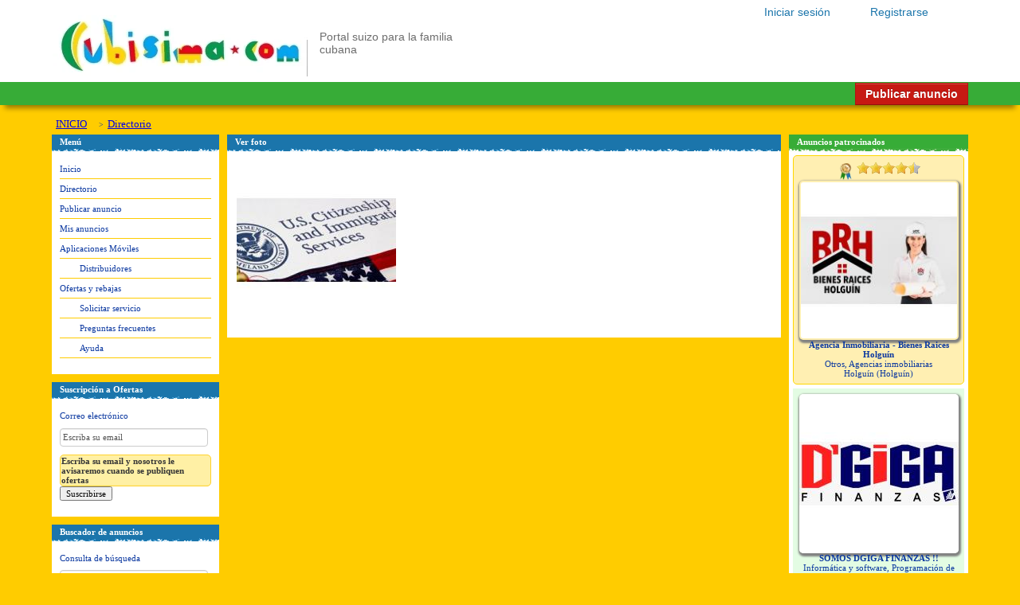

--- FILE ---
content_type: text/html; charset=utf-8
request_url: https://www.cubisima.com/Directorio/ver-foto/25674
body_size: 5990
content:

<!DOCTYPE html PUBLIC "-//W3C//DTD XHTML 1.0 Transitional//EN" "http://www.w3.org/TR/xhtml1/DTD/xhtml1-transitional.dtd">
<html xmlns="http://www.w3.org/1999/xhtml">
    <head>
        <meta name="google-site-verification" content="CZceMqZbrX_O67tBWa-06_X4AOTRXhVCHHZR5RWl4Vg" />
        <meta name="viewport" content="width=device-width" />
        <title>Ver foto | Directorio de Servicios y Negocios | Cubisima.com</title>
        <link rel="shortcut icon" href="/favicon.ico" type="image/x-icon" />
                
<link href="https://ajax.googleapis.com/ajax/libs/jqueryui/1.7.2/themes/ui-lightness/jquery-ui.css" type="text/css" rel="stylesheet"/>
<link href="https://netdna.bootstrapcdn.com/font-awesome/3.2.1/css/font-awesome.css" type="text/css" rel="stylesheet"/>
<link href="https://netdna.bootstrapcdn.com/font-awesome/4.1.0/css/font-awesome.min.css" type="text/css" rel="stylesheet"/>
<link href="/Directorio/cassette.axd/stylesheet/8714797ae1eb9e910fab9c9961ecce3e864908d4/Content/default" type="text/css" rel="stylesheet"/>

    </head>
<body itemscope itemtype="http://schema.org/WebPage">
<div class="fixed-top">
    <div id="encabezado" class="relative-positioned" style="table-layout: auto;">
        <div class="headerMenu" >
                <div class="anonHeaderMenu">
        <a href="/Directorio/registrarse" title="Registrarse">Registrarse</a>
        <a href="/Directorio/iniciar-sesion" title="Iniciar sesión">Iniciar sesi&#243;n</a>
    </div>
 
        </div>
        <table>
            <tbody>
            <tr>
                <td id="transparente">
                    <a href="https://www.cubisima.com" target="_self" title="Ir al inicio">
                        <img alt="" src="https://www.cubisima.com/Images/logo.png" style="border-width: 0;">
                    </a>
                </td>
                <td>
                    <table style="width: 100%; height: 95%;">
                        <tbody>
                        <tr>
                            <td class="headerSlogan" colspan="4">
                                <p>Portal suizo para la familia</br>cubana</p>
                            </td>
                        </tr>
                        </tbody>
                    </table>
                </td>
            </tr>
            </tbody>
        </table>
    </div>
    <div id="encabezado_abajo">
        <div style="width: 1150px; margin-left: auto; margin-right: auto;">
            <a id="publishButton" class="btn btn-info" href="/directorio/publicar-anuncio" title="Publicar Anuncio">Publicar anuncio</a>
        </div>
    </div>
</div>
    <div id="contenedor" class="container-fluid">
        <div itemprop="breadcrumb" class="breadcrumb">
            <div class="menu_up breadcrumb">
    <ul>
        <li><a href="https://www.cubisima.com" title="Cubisima.com">INICIO</a></li>
        <li><span class="path-separator"></span><a href="/Directorio/anuncios/" title="Directorio de Servicios y Negocios">Directorio</a></li>

    </ul>
    <div class="cleared">
    </div>
</div>

        </div>

        <div class="row-fluid">
            <div id="side-bar" class="left-gadget span3 clearfix">
                <div class="cabezal_azul">
                    <h2>
                        Menú
                    </h2>
                </div>
                <div class="separador_azul">
                </div>
                <div class="texto">
                    <ul class="art-vmenu"><li><a href="/Directorio/inicio"><span class="t">Inicio</span></a></li><li><a href="/Directorio/anuncios/"><span class="t">Directorio</span></a></li><li><a href="/Directorio/publicar-anuncio"><span class="t">Publicar anuncio</span></a></li><li><a href="/Directorio/mis-anuncios"><span class="t">Mis anuncios</span></a></li><li><a href="/Directorio/Search/MobileAppDownload"><span class="t">Aplicaciones M&#243;viles</span></a><ul class="art-vmenu"><li><a href="/Directorio/buscar-anuncios/distribuidores-aplicacion-movil"><span class="t">Distribuidores</span></a></li></ul></li><li><a href="/Directorio/ofertas-y-rebajas"><span class="t">Ofertas y rebajas</span></a><ul class="art-vmenu"><li><a href="/Directorio/ofertas-y-rebajas/solicitar-servicio"><span class="t">Solicitar servicio</span></a></li><li><a href="/Directorio/ofertas-y-rebajas/faq"><span class="t">Preguntas frecuentes</span></a></li><li><a href="/Directorio/ofertas-y-rebajas/ayuda"><span class="t">Ayuda</span></a></li></ul></li></ul>
                </div>
                    <div class="gadget-separator">
                    </div>
                    <div class="cabezal_azul">
                        <h2>
                            Suscripción a Ofertas
                        </h2>
                    </div>
                    <div class="separador_azul">
                    </div>
                    <div class="texto">
                        <form action="/Directorio/Voucher/SuscribeToVouchersRedirector" method="post">    <div class="editor-label">
        <label for="Email">Correo electr&#243;nico</label>
    </div>
    <div class="editor-field">
        <input class="text-box single-line" data-val="true" data-val-email="Por favor, escriba una dirección de correo válida" data-val-required="Por favor, escriba su dirección de correo electrónico" id="Email" name="Email" type="email" value="Escriba su email" />
        <div class="ui-state-highlight ui-corner-all" style="text-align:center"><table style="border:collapse;margin:0 auto"><tr><td style="text-align:left"><strong>Escriba su email y nosotros le avisaremos cuando se publiquen ofertas</strong></td></tr></table></div>
        <span class="field-validation-valid" data-valmsg-for="Email" data-valmsg-replace="true"></span>
    </div>
    <input type="submit" value="Suscribirse" class="botones" />
    <div class="cleared">
    </div>
</form>
                    </div>                <div class="gadget-separator">
                </div>
                <div class="cabezal_azul">
                    <h2>
                        Buscador de anuncios
                    </h2>
                </div>
                <div class="separador_azul">
                </div>
                <div class="texto">
                    <form action="/Directorio/Search/Search" method="post">    <div class="editor-label">
        <label for="Query">Consulta de b&#250;squeda</label>
    </div>
    <div class="editor-field">
        <input class="text-box single-line" data-val="true" data-val-required="La Consulta de búsqueda no puede ser vacía" id="Query" name="Query" type="text" value="" />
        <div class="ui-state-highlight ui-corner-all" style="text-align:center"><table style="border:collapse;margin:0 auto"><tr><td style="text-align:left"><strong>Especifique una o varias palabras por las que desee buscar</strong></td></tr></table></div>
        <span class="field-validation-valid" data-valmsg-for="Query" data-valmsg-replace="true"></span>
    </div>
    <div>
        <input type="submit" class="botones" value="Buscar" />
    </div>
    <div class="margined-content padded-content">
    </div>
</form>
                </div>
                <div class="gadget-separator">
                </div>
                <div class="cabezal_azul">
                    <h2>
                        Distribución de anuncios
                    </h2>
                </div>
                <div class="separador_azul">
                </div>
                <div class="texto">
                    <div id="territorios" class="locations text_13">
        <div class="data-left margined-content padded-content">
            <table>
                <tr>
                    <td class="text_13">
                        <h1>
                            <b>En La Habana </b></h1>
                    </td>
                </tr>
                    <tr class="data-left">
                        <td>
                            <a href="/Directorio/anuncios/la-habana/playa" title="Playa">Playa</a>, 
                        </td>
                    </tr>
                    <tr class="data-left">
                        <td>
                            <a href="/Directorio/anuncios/la-habana/marianao" title="Marianao">Marianao</a>, 
                        </td>
                    </tr>
                    <tr class="data-left">
                        <td>
                            <a href="/Directorio/anuncios/la-habana/plaza" title="Plaza">Plaza</a>, 
                        </td>
                    </tr>
                    <tr class="data-left">
                        <td>
                            <a href="/Directorio/anuncios/la-habana/centro-habana" title="Centro Habana">Centro Habana</a>, 
                        </td>
                    </tr>
                    <tr class="data-left">
                        <td>
                            <a href="/Directorio/anuncios/la-habana/habana-vieja" title="Habana Vieja">Habana Vieja</a>, 
                        </td>
                    </tr>
                    <tr class="data-left">
                        <td>
                            <a href="/Directorio/anuncios/la-habana/regla" title="Regla">Regla</a>, 
                        </td>
                    </tr>
                    <tr class="data-left">
                        <td>
                            <a href="/Directorio/anuncios/la-habana/habana-del-este" title="Habana del Este">Habana del Este</a>, 
                        </td>
                    </tr>
                    <tr class="data-left">
                        <td>
                            <a href="/Directorio/anuncios/la-habana/guanabacoa" title="Guanabacoa">Guanabacoa</a>, 
                        </td>
                    </tr>
                    <tr class="data-left">
                        <td>
                            <a href="/Directorio/anuncios/la-habana/san-miguel-del-padron" title="San Miguel del Padrón">San Miguel del Padrón</a>, 
                        </td>
                    </tr>
                    <tr class="data-left">
                        <td>
                            <a href="/Directorio/anuncios/la-habana/10-de-octubre" title="10 de Octubre">10 de Octubre</a>, 
                        </td>
                    </tr>
                    <tr class="data-left">
                        <td>
                            <a href="/Directorio/anuncios/la-habana/cerro" title="Cerro">Cerro</a>, 
                        </td>
                    </tr>
                    <tr class="data-left">
                        <td>
                            <a href="/Directorio/anuncios/la-habana/la-lisa" title="La Lisa">La Lisa</a>, 
                        </td>
                    </tr>
                    <tr class="data-left">
                        <td>
                            <a href="/Directorio/anuncios/la-habana/boyeros" title="Boyeros">Boyeros</a>, 
                        </td>
                    </tr>
                    <tr class="data-left">
                        <td>
                            <a href="/Directorio/anuncios/la-habana/arroyo-naranjo" title="Arroyo Naranjo">Arroyo Naranjo</a>, 
                        </td>
                    </tr>
                    <tr class="data-left">
                        <td>
                            <a href="/Directorio/anuncios/la-habana/cotorro" title="Cotorro">Cotorro</a>, 
                        </td>
                    </tr>

            </table>
        </div>
        <div class="data-left margined-content padded-content">
            <table>
                <tr>
                    <td>
                        <h1>
                            <b>En toda Cuba</b></h1>
                    </td>
                </tr>
                    <tr class="data-left">
                        <td>
                            <a href="/Directorio/anuncios/pinar-del-rio" title="Pinar del Río">Pinar del Río</a>, 
                        </td>
                    </tr>
                    <tr class="data-left">
                        <td>
                            <a href="/Directorio/anuncios/la-habana" title="La Habana">La Habana</a>, 
                        </td>
                    </tr>
                    <tr class="data-left">
                        <td>
                            <a href="/Directorio/anuncios/artemisa" title="Artemisa">Artemisa</a>, 
                        </td>
                    </tr>
                    <tr class="data-left">
                        <td>
                            <a href="/Directorio/anuncios/mayabeque" title="Mayabeque">Mayabeque</a>, 
                        </td>
                    </tr>
                    <tr class="data-left">
                        <td>
                            <a href="/Directorio/anuncios/matanzas" title="Matanzas">Matanzas</a>, 
                        </td>
                    </tr>
                    <tr class="data-left">
                        <td>
                            <a href="/Directorio/anuncios/villa-clara" title="Villa Clara">Villa Clara</a>, 
                        </td>
                    </tr>
                    <tr class="data-left">
                        <td>
                            <a href="/Directorio/anuncios/cienfuegos" title="Cienfuegos">Cienfuegos</a>, 
                        </td>
                    </tr>
                    <tr class="data-left">
                        <td>
                            <a href="/Directorio/anuncios/sancti-spiritus" title="Sancti Spíritus">Sancti Spíritus</a>, 
                        </td>
                    </tr>
                    <tr class="data-left">
                        <td>
                            <a href="/Directorio/anuncios/ciego-de-avila" title="Ciego de Ávila">Ciego de Ávila</a>, 
                        </td>
                    </tr>
                    <tr class="data-left">
                        <td>
                            <a href="/Directorio/anuncios/camaguey" title="Camagüey">Camagüey</a>, 
                        </td>
                    </tr>
                    <tr class="data-left">
                        <td>
                            <a href="/Directorio/anuncios/holguin" title="Holguín">Holguín</a>, 
                        </td>
                    </tr>
                    <tr class="data-left">
                        <td>
                            <a href="/Directorio/anuncios/las-tunas" title="Las Tunas">Las Tunas</a>, 
                        </td>
                    </tr>
                    <tr class="data-left">
                        <td>
                            <a href="/Directorio/anuncios/santiago-de-cuba" title="Santiago de Cuba">Santiago de Cuba</a>, 
                        </td>
                    </tr>
                    <tr class="data-left">
                        <td>
                            <a href="/Directorio/anuncios/gramma" title="Gramma">Gramma</a>, 
                        </td>
                    </tr>
                    <tr class="data-left">
                        <td>
                            <a href="/Directorio/anuncios/guantanamo" title="Guantánamo">Guantánamo</a>, 
                        </td>
                    </tr>
                    <tr class="data-left">
                        <td>
                            <a href="/Directorio/anuncios/isla-de-la-juventud" title="Isla de la juventud">Isla de la juventud</a>, 
                        </td>
                    </tr>

            </table>
        </div>
    <div class="cleared">
    </div>
</div>

                </div>
            </div>
            <div class="main-content span6">
                <div class="cabezal_azul">
                    <h2>
                        Ver foto
                    </h2>
                </div>
                <div class="separador_azul">
                </div>
                <div class="texto">
                    <div id="msg">
                    </div>
                    
    <img style="padding: 2px" class="photo" src="https://s3.amazonaws.com/Cubisima/fotos_cubisima/_Directorio/56e510bb-039b-4323-ae10-d169f2a3d21c.jpeg" alt="Servcios Consulares " />

                </div>
            </div>
                <div id="right-side-bar" class="right-gadget span3">
                    <div class="cabezal_verde">
    Anuncios patrocinados</div>
<div class="separador_verde">
</div>
    <div class="premium-sponsorship margined-content" style="text-align: center">
            <div style="text-align: center">
                <img style="vertical-align: middle" alt="Premium" src="/Directorio/Content/images/premium-sponsorship.png" title="Anuncio con patrocinio Premium" />
                <span itemscope itemtype="http://data-vocabulary.org/Review-aggregate"><span class='postRating' rating='4.5' post='44768'><span class='rating stars star-left_on' value='0.5' title='Click para calificar con 0.5'></span><span class='rating stars star-right_on' value='1' title='Click para calificar con 1'></span><span class='rating stars star-left_on' value='1.5' title='Click para calificar con 1.5'></span><span class='rating stars star-right_on' value='2' title='Click para calificar con 2'></span><span class='rating stars star-left_on' value='2.5' title='Click para calificar con 2.5'></span><span class='rating stars star-right_on' value='3' title='Click para calificar con 3'></span><span class='rating stars star-left_on' value='3.5' title='Click para calificar con 3.5'></span><span class='rating stars star-right_on' value='4' title='Click para calificar con 4'></span><span class='rating stars star-left_on' value='4.5' title='Click para calificar con 4.5'></span><span class='rating stars star-right_off' value='5' title='Click para calificar con 5'></span></span></span>
            </div>
        <div class="imagen_destacados">
            <a style="padding: 0px;margin: 0px;" class="text_11 announcement-details" rel="nofollow" target="_blank" href="/Directorio/anuncio/agencia-inmobiliaria---bienes-raices-holguin/44768">
                    <img style="padding: 2px" class="photo" src="https://s3.amazonaws.com/Cubisima/fotos_cubisima/_Directorio/ade59751-597e-42b5-a3b4-cff80980521b.jpeg" alt="Agencia Inmobiliaria - Bienes Raices Holgu&#237;n" />
            </a>
        </div>
        <div class="texto_destacados">
            <a class="text_11" rel="nofollow" target="_blank" href="/Directorio/anuncio/agencia-inmobiliaria---bienes-raices-holguin/44768" title="Agencia Inmobiliaria - Bienes Raices Holgu&#237;n">
                <b>Agencia Inmobiliaria - Bienes Raices Holgu&#237;n</b><br />
                Otros, Agencias inmobiliarias<br />
                Holgu&#237;n (Holgu&#237;n)</a>
        </div>
    </div>
    <div class="default-sponsorship margined-content" style="text-align: center">
        <div>
            <a style="padding: 0px;margin: 0px;" class="text_11 announcement-details" rel="nofollow" target="_blank" href="/Directorio/anuncio/somos-dgiga-finanzas-/50911">
                    <img class="photo" src="https://s3.amazonaws.com/Cubisima/fotos_cubisima/_Directorio/939235fb-fcf1-497a-83ae-a9b199e01706.jpeg" alt="SOMOS DGIGA FINANZAS !!" />
            </a>
        </div>
        <div class="texto_destacados">
            <a class="text_11" rel="nofollow" target="_blank" href="/Directorio/anuncio/somos-dgiga-finanzas-/50911" title="SOMOS DGIGA FINANZAS !!">
                <b>SOMOS DGIGA FINANZAS !!</b><br />
                Inform&#225;tica y software, Programaci&#243;n de sitios web<br />
                La Habana (Marianao)</a>
        </div>
    </div>
    <div class="default-sponsorship margined-content" style="text-align: center">
        <div>
            <a style="padding: 0px;margin: 0px;" class="text_11 announcement-details" rel="nofollow" target="_blank" href="/Directorio/anuncio/piscina-piscinas-pasadia/50899">
                    <img class="photo" src="https://s3.amazonaws.com/Cubisima/fotos_cubisima/_Directorio/89bb6a54-cf86-48d9-bfa8-1c261c95263a.jpeg" alt="PISCINA PISCINAS PASADIA" />
            </a>
        </div>
        <div class="texto_destacados">
            <a class="text_11" rel="nofollow" target="_blank" href="/Directorio/anuncio/piscina-piscinas-pasadia/50899" title="PISCINA PISCINAS PASADIA">
                <b>PISCINA PISCINAS PASADIA</b><br />
                Espect&#225;culos, fiestas y animaci&#243;n, Organizaci&#243;n de fiestas y eventos<br />
                La Habana (Playa)</a>
        </div>
    </div>
    <div class="default-sponsorship margined-content" style="text-align: center">
        <div>
            <a style="padding: 0px;margin: 0px;" class="text_11 announcement-details" rel="nofollow" target="_blank" href="/Directorio/anuncio/taxi-taxis-ligeros-van-microbus/50896">
                    <img class="photo" src="https://s3.amazonaws.com/Cubisima/fotos_cubisima/_Directorio/30d98b61-79b1-4db6-abbf-a13fca86e850.jpeg" alt="TAXI TAXIS LIGEROS VAN MICROBUS" />
            </a>
        </div>
        <div class="texto_destacados">
            <a class="text_11" rel="nofollow" target="_blank" href="/Directorio/anuncio/taxi-taxis-ligeros-van-microbus/50896" title="TAXI TAXIS LIGEROS VAN MICROBUS">
                <b>TAXI TAXIS LIGEROS VAN MICROBUS</b><br />
                Autos y motos, Servicio de taxis<br />
                La Habana (Playa)</a>
        </div>
    </div>
<div id="separador_blanco">
    &nbsp;</div>
<div id="separador_destacados">
</div>
<div id="links">
    <a href="/cdn-cgi/l/email-protection#7f081a1d121e0c0b1a0d3f1c0a1d160c16121e511c1012" class="text_11" rel="nofollow">Quejas y sugerencias</a>
    <br />
    <a href="http://forums.cubisima.com/" class="text_11" rel="nofollow">Forums</a>
    <br />
    <a href="https://www.facebook.com/pages/cubisima/161610907179" rel="nofollow" target="_blank"
        title="Cubísima en facebook">
        <img src="/Directorio/Content/images/facebook.gif" alt="Cubisima en facebook" style="border: none;" />
    </a><a href="https://www.twitter.com/infocubisima" rel="nofollow" target="_blank" title="Cubísima en twitter">
        <img src="/Directorio/Content/images/twitter.gif" alt="Cubisima en Twitter" style="border: none;" />
    </a>
</div>

                </div>        </div>
    </div>

    <div id="menu_bottom">
        <div class="footerRow">
            <div class="footerCell">
                <h6>Oficinas de @nunciate</h6>
                <ul>
                    <li><a href="/anunciate">Encuentra una oficina</a></li>
                    <li><a href="https://www.cubisima.com/oficinas/abrir-oficina">Abre tu propia oficina de @nunciate</a></li>
                </ul>
            </div>
            <div class="footerCell">
                <h6>Herramientas</h6>
                <ul>
                    <li><a target="_blank" href="http://updates.cubisima.com/descargas/suite-para-celulares">Aplicaciones para m&#243;viles</a></li>
                    <li><a href="/casas/evaluar.htm">Calcular precio de vivienda</a></li>
                    <li><a href="/casas/suscripcion.htm">Subscripci&#243;n anuncios de casas</a></li>
                    <li><a href="/empleos/suscripcion.htm">Subscripci&#243;n anuncios de Empleos</a></li>
                </ul>
            </div>
            <div class="footerCell">
                <h6>Servicios pagados</h6>
                <ul>
                    <li><a href="/catalogo/CatalogoServiciosCubisima.pdf#page=3" target="_blank">Certificaci&#243;n de viviendas</a></li>
                    <li><a href="/catalogo/CatalogoServiciosCubisima.pdf#page=5" target="_blank">Anuncios especiales</a></li>
                    <li><a href="/catalogo/CatalogoServiciosCubisima.pdf#page=8" target="_blank">Patrocinio de anuncios</a></li>
                    <li><a href="/catalogo/CatalogoServiciosCubisima.pdf" target="_blank" download="">Cat&#225;logo de servicios completo</a></li>
                </ul>
            </div>
            <div id="last_menu_col" class="footerCell">
                <h6>Cubisima.com</h6>
                <ul>
                    <li><a href="/quienesomos.html">Qui&#233;nes somos</a></li>
                    <li><a href="/terminos.html">T&#233;rminos y condiciones</a></li>
                    <li><a href="https://blog.cubisima.com/blog/">Nuestro blog</a></li>
                    <li><strong><span class="icon-envelope"></span>&nbsp;Mail</strong>&nbsp;<a href="/cdn-cgi/l/email-protection#bed7d0d8d1feddcbdcd7cdd7d3df90ddd1d3"><span class="__cf_email__" data-cfemail="d5bcbbb3ba95b6a0b7bca6bcb8b4fbb6bab8">[email&#160;protected]</span></a></li>
                    <li style="line-height: 35px;"><strong><span class="icon-phone"></span>&nbsp;Tel</strong>&nbsp;+53 52458519</li>
                </ul>
            </div>
        </div>
    </div>
    <div id="pie">
        <div class="row copyright">
            <div class="container">
                <p class="col-md-8">&#169; Copyright 2017. Todos los derechos reservados.&nbsp;<a href="https://www.cubisima.com/" title="Cubisima.com">Cubisima.com</a>
                </p>
                <p class="social col-md-4">
                    <a target="_blank" href="https://www.facebook.com/cubisima" class="facebook"></a> <a target="_blank" href="https://plus.google.com/+cubisima/" class="googleplus"></a> <a target="_blank" href="https://twitter.com/infocubisima" class="twitter"></a> <a target="_blank" href="https://www.linkedin.com/company/cubisima-com" class="linkedin"></a>
                </p>
            </div>
        </div>
    </div>




<script data-cfasync="false" src="/cdn-cgi/scripts/5c5dd728/cloudflare-static/email-decode.min.js"></script><script src="https://ajax.googleapis.com/ajax/libs/jquery/1.7.2/jquery.min.js" type="text/javascript"></script>
<script src="https://ajax.googleapis.com/ajax/libs/jqueryui/1.8.11/jquery-ui.min.js" type="text/javascript"></script>
<script src="https://ajax.googleapis.com/ajax/libs/jqueryui/1.8.11/i18n/jquery-ui-i18n.min.js" type="text/javascript"></script>
<script src="https://ajax.aspnetcdn.com/ajax/jquery.validate/1.7/jquery.validate.pack.js" type="text/javascript"></script>
<script src="https://ajax.aspnetcdn.com/ajax/mvc/3.0/jquery.validate.unobtrusive.min.js" type="text/javascript"></script>
<script src="https://ajax.aspnetcdn.com/ajax/jquery.validate/1.9/localization/messages_es.js" type="text/javascript"></script>
<script src="/Directorio/cassette.axd/script/15ecb3976f357bea1026036eca5caafd5c589bb5/Scripts/default" type="text/javascript"></script>


<form id="__AjaxAntiForgeryForm" action="#" method="post"><input name="__RequestVerificationToken" type="hidden" value="1L5kzNkosdGkFZ_paJCt42p-FjlNZuGTjeL6W0SqN-ahs6XYvcJyiHJpp9qiSlA0mbRgSLSv2qsyQeCAkKzAkBqyv55aehV8GkrsU8Jl3F41" /></form>


    <!-- Begin Google Analytics code -->
    <script src="https://www.google-analytics.com/urchin.js" type="text/javascript">


    </script>
    <script type="text/javascript">
        _uacct = "UA-2986735-1";
        urchinTracker();
    </script>
    <!-- End Google Analytics code -->
    <!-- Matomo -->
<script>
  var _paq = window._paq = window._paq || [];
  /* tracker methods like "setCustomDimension" should be called before "trackPageView" */
  _paq.push(['trackPageView']);
  _paq.push(['enableLinkTracking']);
  (function() {
    var u="//analytics.cubisima.com/";
    _paq.push(['setTrackerUrl', u+'matomo.php']);
    _paq.push(['setSiteId', '1']);
    var d=document, g=d.createElement('script'), s=d.getElementsByTagName('script')[0];
    g.async=true; g.src=u+'matomo.js'; s.parentNode.insertBefore(g,s);
  })();
</script>
<!-- End Matomo Code -->
    <!-- Google tag (gtag.js) -->
<script async src="https://www.googletagmanager.com/gtag/js?id=G-58GB819S95"></script>
<script>
  window.dataLayer = window.dataLayer || [];
  function gtag(){dataLayer.push(arguments);}
  gtag('js', new Date());

  gtag('config', 'G-58GB819S95');
</script>
<script>(function(){function c(){var b=a.contentDocument||a.contentWindow.document;if(b){var d=b.createElement('script');d.innerHTML="window.__CF$cv$params={r:'9c4a6d83382a1ae0',t:'MTc2OTUzOTc0Mw=='};var a=document.createElement('script');a.src='/cdn-cgi/challenge-platform/scripts/jsd/main.js';document.getElementsByTagName('head')[0].appendChild(a);";b.getElementsByTagName('head')[0].appendChild(d)}}if(document.body){var a=document.createElement('iframe');a.height=1;a.width=1;a.style.position='absolute';a.style.top=0;a.style.left=0;a.style.border='none';a.style.visibility='hidden';document.body.appendChild(a);if('loading'!==document.readyState)c();else if(window.addEventListener)document.addEventListener('DOMContentLoaded',c);else{var e=document.onreadystatechange||function(){};document.onreadystatechange=function(b){e(b);'loading'!==document.readyState&&(document.onreadystatechange=e,c())}}}})();</script><script defer src="https://static.cloudflareinsights.com/beacon.min.js/vcd15cbe7772f49c399c6a5babf22c1241717689176015" integrity="sha512-ZpsOmlRQV6y907TI0dKBHq9Md29nnaEIPlkf84rnaERnq6zvWvPUqr2ft8M1aS28oN72PdrCzSjY4U6VaAw1EQ==" data-cf-beacon='{"version":"2024.11.0","token":"77d89f5ba0364eeaad094deb62fd1e8d","server_timing":{"name":{"cfCacheStatus":true,"cfEdge":true,"cfExtPri":true,"cfL4":true,"cfOrigin":true,"cfSpeedBrain":true},"location_startswith":null}}' crossorigin="anonymous"></script>
</body>
</html>

--- FILE ---
content_type: application/javascript; charset=UTF-8
request_url: https://www.cubisima.com/cdn-cgi/challenge-platform/h/b/scripts/jsd/d251aa49a8a3/main.js?
body_size: 8899
content:
window._cf_chl_opt={AKGCx8:'b'};~function(T6,Jr,Ja,JW,JK,Jy,JP,Jd,T0,T2){T6=D,function(L,J,To,T5,T,h){for(To={L:654,J:445,T:562,h:680,U:478,e:646,O:541,X:513,G:443,x:570},T5=D,T=L();!![];)try{if(h=parseInt(T5(To.L))/1+parseInt(T5(To.J))/2*(parseInt(T5(To.T))/3)+parseInt(T5(To.h))/4*(parseInt(T5(To.U))/5)+-parseInt(T5(To.e))/6+-parseInt(T5(To.O))/7+-parseInt(T5(To.X))/8*(parseInt(T5(To.G))/9)+parseInt(T5(To.x))/10,h===J)break;else T.push(T.shift())}catch(U){T.push(T.shift())}}(b,885935),Jr=this||self,Ja=Jr[T6(529)],JW=null,JK=JR(),Jy={},Jy[T6(655)]='o',Jy[T6(591)]='s',Jy[T6(464)]='u',Jy[T6(441)]='z',Jy[T6(679)]='n',Jy[T6(623)]='I',Jy[T6(622)]='b',JP=Jy,Jr[T6(664)]=function(L,J,T,h,hr,hZ,hp,Tq,U,X,G,x,C,N,A){if(hr={L:575,J:519,T:585,h:491,U:461,e:491,O:504,X:437,G:430,x:430,C:651,N:568,m:488,k:566,A:527,M:628,Y:652,j:597},hZ={L:645,J:515,T:488,h:572,U:435},hp={L:520,J:470,T:631,h:620},Tq=T6,U={'DnEDl':function(M,Y){return M<Y},'dsKlD':function(M,Y){return M+Y},'HKmPQ':function(M,Y){return M===Y},'rmpsX':function(M,Y){return M(Y)},'nvUDU':function(M,Y,j){return M(Y,j)},'vMbKS':function(M,Y){return M+Y},'PcKBq':function(M,Y){return M+Y}},U[Tq(hr.L)](null,J)||J===void 0)return h;for(X=U[Tq(hr.J)](Js,J),L[Tq(hr.T)][Tq(hr.h)]&&(X=X[Tq(hr.U)](L[Tq(hr.T)][Tq(hr.e)](J))),X=L[Tq(hr.O)][Tq(hr.X)]&&L[Tq(hr.G)]?L[Tq(hr.O)][Tq(hr.X)](new L[(Tq(hr.x))](X)):function(M,TA,Y){for(TA=Tq,M[TA(hZ.L)](),Y=0;U[TA(hZ.J)](Y,M[TA(hZ.T)]);M[Y]===M[U[TA(hZ.h)](Y,1)]?M[TA(hZ.U)](Y+1,1):Y+=1);return M}(X),G='nAsAaAb'.split('A'),G=G[Tq(hr.C)][Tq(hr.N)](G),x=0;x<X[Tq(hr.m)];C=X[x],N=JB(L,J,C),G(N)?(A='s'===N&&!L[Tq(hr.k)](J[C]),Tq(hr.A)===T+C?U[Tq(hr.M)](O,U[Tq(hr.Y)](T,C),N):A||U[Tq(hr.M)](O,T+C,J[C])):O(U[Tq(hr.j)](T,C),N),x++);return h;function O(M,Y,Tk){Tk=D,Object[Tk(hp.L)][Tk(hp.J)][Tk(hp.T)](h,Y)||(h[Y]=[]),h[Y][Tk(hp.h)](M)}},Jd=T6(494)[T6(671)](';'),T0=Jd[T6(651)][T6(568)](Jd),Jr[T6(539)]=function(J,T,ht,TM,h,U,O,X,G,x){for(ht={L:552,J:639,T:458,h:488,U:488,e:428,O:620,X:482},TM=T6,h={},h[TM(ht.L)]=function(C,N){return C===N},h[TM(ht.J)]=function(C,N){return C===N},U=h,O=Object[TM(ht.T)](T),X=0;X<O[TM(ht.h)];X++)if(G=O[X],U[TM(ht.L)]('f',G)&&(G='N'),J[G]){for(x=0;x<T[O[X]][TM(ht.U)];U[TM(ht.J)](-1,J[G][TM(ht.e)](T[O[X]][x]))&&(T0(T[O[X]][x])||J[G][TM(ht.O)]('o.'+T[O[X]][x])),x++);}else J[G]=T[O[X]][TM(ht.X)](function(C){return'o.'+C})},T2=function(Up,Ug,UI,Uz,UM,UA,Tj,J,T,h,U){return Up={L:509,J:617,T:446},Ug={L:629,J:676,T:671,h:624,U:454,e:618,O:629,X:653,G:624,x:474,C:611,N:670,m:440,k:620,A:602,M:629,Y:579,j:614,Q:436,i:590,H:653,f:608,z:635,I:682,g:462,Z:487,a:620,W:548,o:487},UI={L:613,J:488},Uz={L:567,J:518,T:488,h:487,U:520,e:470,O:631,X:644,G:483,x:602,C:451,N:497,m:609,k:594,A:662,M:463,Y:620,j:475,Q:451,i:469,H:459,f:608,z:620,I:603,g:620,Z:629,a:526,W:605,o:452,E:490,c:456,v:451,n:642,F:490,V:467,R:669,K:627,S:514,y:520,P:631,l:576,B:556,s:451,d:579,u0:429,u1:440,u2:620,u3:451,u4:602,u5:603,u6:547,u7:533,u8:544,u9:525,uu:618,ub:620,uD:442,uL:635},UM={L:454},UA={L:593},Tj=T6,J={'GbUEG':function(e,O){return O==e},'Bmeom':function(e,O){return e(O)},'UjSlo':function(e,O){return e(O)},'CdyTE':function(e,O){return e==O},'OSAGj':function(e,O){return e<O},'qIJoJ':function(e,O){return e>O},'cBfdc':Tj(Up.L),'ilYBV':function(e,O){return e==O},'hHAOk':function(e,O){return e-O},'ZWpJo':function(e,O){return e(O)},'brEPJ':function(e,O){return e>O},'tHUBe':function(e,O){return O&e},'umjoR':function(e,O){return e-O},'rRwTy':function(e,O){return O|e},'exyqa':function(e,O){return e|O},'BGEMr':function(e,O){return e&O},'LCKPi':function(e,O){return e(O)},'cjsBN':function(e,O){return e!==O},'pkCEZ':function(e,O){return e>O},'ElOJo':function(e,O){return O==e},'QthuE':function(e,O){return O==e},'rQBVe':function(e,O){return e-O},'qdgOL':function(e,O){return e<O},'fSGCB':function(e,O){return e-O},'dreQo':function(e,O){return e<O},'Rnlwa':function(e,O){return e|O},'axDrA':function(e,O){return e<<O},'KNcph':function(e,O){return e&O},'obwyf':function(e,O){return O==e},'TWGwQ':function(e,O){return O==e},'IxoTN':function(e,O){return e!=O},'EEZoB':function(e,O){return O&e},'pgIXA':function(e,O){return e(O)},'Tnnvp':function(e,O){return O*e},'TsZiP':function(e,O){return O*e},'JqkMC':function(e,O){return e<O},'IxjIU':function(e,O){return e(O)},'ABqKe':function(e,O){return O===e},'yRRSO':function(e,O){return e+O},'uphvs':function(e,O){return e+O}},T=String[Tj(Up.J)],h={'h':function(e,Uq,TQ){return Uq={L:531,J:487},TQ=Tj,J[TQ(UA.L)](null,e)?'':h.g(e,6,function(O,Ti){return Ti=TQ,Ti(Uq.L)[Ti(Uq.J)](O)})},'g':function(O,X,G,Uf,Tz,x,C,N,A,M,Y,j,Q,i,H,z,I,Z,W,o){if(Uf={L:442},Tz=Tj,x={'kyDjz':function(E,F,TH){return TH=D,J[TH(UM.L)](E,F)},'IFwzB':function(E,F){return F|E},'bsFzL':function(E,F){return F==E},'nUeeG':function(E,F){return E>F},'MMHRc':function(E,F){return F&E},'STGat':function(E,F){return E-F},'UYNKE':function(E,F,Tf){return Tf=D,J[Tf(Uf.L)](E,F)}},J[Tz(Uz.L)](null,O))return'';for(N={},A={},M='',Y=2,j=3,Q=2,i=[],H=0,z=0,I=0;J[Tz(Uz.J)](I,O[Tz(Uz.T)]);I+=1)if(Z=O[Tz(Uz.h)](I),Object[Tz(Uz.U)][Tz(Uz.e)][Tz(Uz.O)](N,Z)||(N[Z]=j++,A[Z]=!0),W=M+Z,Object[Tz(Uz.U)][Tz(Uz.e)][Tz(Uz.O)](N,W))M=W;else if(Tz(Uz.X)!==Tz(Uz.G)){if(Object[Tz(Uz.U)][Tz(Uz.e)][Tz(Uz.O)](A,M)){if(J[Tz(Uz.x)](256,M[Tz(Uz.C)](0))){if(J[Tz(Uz.N)]===Tz(Uz.m))x[Tz(Uz.k)](T,M);else{for(C=0;C<Q;H<<=1,J[Tz(Uz.A)](z,J[Tz(Uz.M)](X,1))?(z=0,i[Tz(Uz.Y)](J[Tz(Uz.j)](G,H)),H=0):z++,C++);for(o=M[Tz(Uz.Q)](0),C=0;J[Tz(Uz.i)](8,C);H=H<<1|J[Tz(Uz.H)](o,1),J[Tz(Uz.A)](z,X-1)?(z=0,i[Tz(Uz.Y)](G(H)),H=0):z++,o>>=1,C++);}}else{for(o=1,C=0;C<Q;H=o|H<<1,z==J[Tz(Uz.f)](X,1)?(z=0,i[Tz(Uz.z)](G(H)),H=0):z++,o=0,C++);for(o=M[Tz(Uz.Q)](0),C=0;16>C;H=J[Tz(Uz.I)](H<<1,J[Tz(Uz.H)](o,1)),X-1==z?(z=0,i[Tz(Uz.g)](G(H)),H=0):z++,o>>=1,C++);}Y--,Y==0&&(Y=Math[Tz(Uz.Z)](2,Q),Q++),delete A[M]}else for(o=N[M],C=0;C<Q;H=J[Tz(Uz.a)](H<<1,J[Tz(Uz.W)](o,1)),z==X-1?(z=0,i[Tz(Uz.Y)](J[Tz(Uz.o)](G,H)),H=0):z++,o>>=1,C++);M=(Y--,0==Y&&(Y=Math[Tz(Uz.Z)](2,Q),Q++),N[W]=j++,String(Z))}else{for(V=1,R=0;K<S;P=x[Tz(Uz.E)](G<<1.52,B),x[Tz(Uz.c)](s,o-1)?(u0=0,u1[Tz(Uz.z)](u2(u3)),u4=0):u5++,u6=0,y++);for(u7=u8[Tz(Uz.v)](0),u9=0;x[Tz(Uz.n)](16,uu);uD=x[Tz(Uz.F)](uL<<1.65,x[Tz(Uz.V)](uJ,1)),uT==x[Tz(Uz.R)](uh,1)?(uU=0,ue[Tz(Uz.z)](x[Tz(Uz.K)](uO,uX)),uG=0):ux++,uC>>=1,ub++);}if(J[Tz(Uz.S)]('',M)){if(Object[Tz(Uz.y)][Tz(Uz.e)][Tz(Uz.P)](A,M)){if(J[Tz(Uz.l)](256,M[Tz(Uz.v)](0))){for(C=0;C<Q;H<<=1,J[Tz(Uz.B)](z,X-1)?(z=0,i[Tz(Uz.z)](G(H)),H=0):z++,C++);for(o=M[Tz(Uz.s)](0),C=0;8>C;H=1.44&o|H<<1,J[Tz(Uz.d)](z,J[Tz(Uz.u0)](X,1))?(z=0,i[Tz(Uz.g)](G(H)),H=0):z++,o>>=1,C++);}else{for(o=1,C=0;J[Tz(Uz.u1)](C,Q);H=o|H<<1,z==X-1?(z=0,i[Tz(Uz.u2)](G(H)),H=0):z++,o=0,C++);for(o=M[Tz(Uz.u3)](0),C=0;J[Tz(Uz.u4)](16,C);H=J[Tz(Uz.u5)](H<<1,J[Tz(Uz.H)](o,1)),X-1==z?(z=0,i[Tz(Uz.u2)](G(H)),H=0):z++,o>>=1,C++);}Y--,0==Y&&(Y=Math[Tz(Uz.Z)](2,Q),Q++),delete A[M]}else for(o=N[M],C=0;C<Q;H=o&1|H<<1.61,z==J[Tz(Uz.u6)](X,1)?(z=0,i[Tz(Uz.g)](G(H)),H=0):z++,o>>=1,C++);Y--,0==Y&&Q++}for(o=2,C=0;J[Tz(Uz.u7)](C,Q);H=J[Tz(Uz.u8)](J[Tz(Uz.u9)](H,1),J[Tz(Uz.uu)](o,1)),z==X-1?(z=0,i[Tz(Uz.ub)](J[Tz(Uz.uD)](G,H)),H=0):z++,o>>=1,C++);for(;;)if(H<<=1,X-1==z){i[Tz(Uz.z)](G(H));break}else z++;return i[Tz(Uz.uL)]('')},'j':function(e,Uw,Tw){return Uw={L:451},Tw=Tj,J[Tw(UI.L)](null,e)?'':''==e?null:h.i(e[Tw(UI.J)],32768,function(O,TI){return TI=Tw,e[TI(Uw.L)](O)})},'i':function(O,X,G,Tg,x,C,N,A,M,Y,j,Q,i,H,z,I,E,Z,W,o){for(Tg=Tj,x=[],C=4,N=4,A=3,M=[],Q=G(0),i=X,H=1,Y=0;3>Y;x[Y]=Y,Y+=1);for(z=0,I=Math[Tg(Ug.L)](2,2),j=1;j!=I;)for(Z=Tg(Ug.J)[Tg(Ug.T)]('|'),W=0;!![];){switch(Z[W++]){case'0':z|=j*(0<o?1:0);continue;case'1':J[Tg(Ug.h)](0,i)&&(i=X,Q=J[Tg(Ug.U)](G,H++));continue;case'2':i>>=1;continue;case'3':o=J[Tg(Ug.e)](Q,i);continue;case'4':j<<=1;continue}break}switch(z){case 0:for(z=0,I=Math[Tg(Ug.O)](2,8),j=1;J[Tg(Ug.X)](j,I);o=i&Q,i>>=1,J[Tg(Ug.G)](0,i)&&(i=X,Q=G(H++)),z|=(0<o?1:0)*j,j<<=1);E=T(z);break;case 1:for(z=0,I=Math[Tg(Ug.O)](2,16),j=1;J[Tg(Ug.X)](j,I);o=J[Tg(Ug.x)](Q,i),i>>=1,i==0&&(i=X,Q=J[Tg(Ug.C)](G,H++)),z|=J[Tg(Ug.N)](J[Tg(Ug.m)](0,o)?1:0,j),j<<=1);E=T(z);break;case 2:return''}for(Y=x[3]=E,M[Tg(Ug.k)](E);;){if(J[Tg(Ug.A)](H,O))return'';for(z=0,I=Math[Tg(Ug.L)](2,A),j=1;j!=I;o=Q&i,i>>=1,i==0&&(i=X,Q=J[Tg(Ug.C)](G,H++)),z|=(0<o?1:0)*j,j<<=1);switch(E=z){case 0:for(z=0,I=Math[Tg(Ug.M)](2,8),j=1;J[Tg(Ug.X)](j,I);o=Q&i,i>>=1,J[Tg(Ug.Y)](0,i)&&(i=X,Q=G(H++)),z|=J[Tg(Ug.j)](J[Tg(Ug.Q)](0,o)?1:0,j),j<<=1);x[N++]=J[Tg(Ug.i)](T,z),E=N-1,C--;break;case 1:for(z=0,I=Math[Tg(Ug.M)](2,16),j=1;J[Tg(Ug.H)](j,I);o=Q&i,i>>=1,i==0&&(i=X,Q=G(H++)),z|=j*(0<o?1:0),j<<=1);x[N++]=T(z),E=J[Tg(Ug.f)](N,1),C--;break;case 2:return M[Tg(Ug.z)]('')}if(C==0&&(C=Math[Tg(Ug.L)](2,A),A++),x[E])E=x[E];else if(J[Tg(Ug.I)](E,N))E=J[Tg(Ug.g)](Y,Y[Tg(Ug.Z)](0));else return null;M[Tg(Ug.a)](E),x[N++]=J[Tg(Ug.W)](Y,E[Tg(Ug.o)](0)),C--,Y=E,C==0&&(C=Math[Tg(Ug.L)](2,A),A++)}}},U={},U[Tj(Up.T)]=h.h,U}(),T3();function JB(J,T,h,hj,hM,TC,U,e,O,C,N,m,X,k){e=(hj={L:581,J:615,T:449,h:535,U:477,e:453,O:542,X:595,G:473,x:488,C:615,N:428,m:620,k:482,A:655,M:477,Y:632,j:498,Q:504,i:466,H:453,f:632},hM={L:473},TC=T6,U={},U[TC(hj.L)]=function(G,C){return G<C},U[TC(hj.J)]=function(G,C){return C===G},U[TC(hj.T)]=TC(hj.h),U[TC(hj.U)]=function(G,C){return G==C},U[TC(hj.e)]=function(G,C){return C===G},U[TC(hj.O)]=function(G,C){return G===C},U);try{O=T[h]}catch(G){if(TC(hj.X)!==e[TC(hj.T)])return'i';else if(C={},C[TC(hj.G)]=function(A,M){return A+M},N=C,m=z[I],m==='f'&&(m='N'),g[m]){for(k=0;e[TC(hj.L)](k,Z[T[W]][TC(hj.x)]);e[TC(hj.C)](-1,o[m][TC(hj.N)](E[h[O]][k]))&&(n(F[V[R]][k])||K[m][TC(hj.m)]('o.'+S[y[P]][k])),k++);}else l[m]=B[s[X]][TC(hj.k)](function(u3,TN){return TN=TC,N[TN(hM.L)]('o.',u3)})}if(O==null)return O===void 0?'u':'x';if(TC(hj.A)==typeof O)try{if(e[TC(hj.M)](TC(hj.Y),typeof O[TC(hj.j)]))return O[TC(hj.j)](function(){}),'p'}catch(C){}return J[TC(hj.Q)][TC(hj.i)](O)?'a':e[TC(hj.H)](O,J[TC(hj.Q)])?'D':O===!0?'T':e[TC(hj.O)](!1,O)?'F':(X=typeof O,TC(hj.f)==X?Jl(J,O)?'N':'f':JP[X]||'?')}function T4(h,U,Ul,TW,e,O,X,G){if(Ul={L:438,J:610,T:438,h:630,U:503,e:667,O:489,X:681,G:630,x:565,C:481,N:550,m:588,k:481},TW=T6,e={},e[TW(Ul.L)]=function(C,N){return N===C},O=e,!h[TW(Ul.J)])return;O[TW(Ul.T)](U,TW(Ul.h))?(X={},X[TW(Ul.U)]=TW(Ul.e),X[TW(Ul.O)]=h.r,X[TW(Ul.X)]=TW(Ul.G),Jr[TW(Ul.x)][TW(Ul.C)](X,'*')):(G={},G[TW(Ul.U)]=TW(Ul.e),G[TW(Ul.O)]=h.r,G[TW(Ul.X)]=TW(Ul.N),G[TW(Ul.m)]=U,Jr[TW(Ul.x)][TW(Ul.k)](G,'*'))}function Jv(L,h4,TL){return h4={L:634},TL=T6,Math[TL(h4.L)]()<L}function JS(h,U,hX,TG,O,X,G,x,C,N,m,k,A){if(hX={L:558,J:444,T:447,h:484,U:486,e:634,O:528,X:457,G:638,x:468,C:501,N:448,m:480,k:516,A:534,M:657,Y:683,j:549,Q:599,i:502,H:560,f:560,z:621,I:448,g:522,Z:522,a:598,W:660,o:557,E:666,c:647,v:503,n:587,F:511,V:446},TG=T6,O={'SxThL':function(M,Y){return M<Y},'JtdHp':function(M,Y){return M(Y)},'PATTK':function(M,Y){return M+Y},'NXsyq':TG(hX.L),'cBoEn':TG(hX.J)},!O[TG(hX.T)](Jv,0))return TG(hX.h)===TG(hX.h)?![]:O[TG(hX.U)](A[TG(hX.e)](),h);G=(X={},X[TG(hX.O)]=h,X[TG(hX.X)]=U,X);try{x=Jr[TG(hX.G)],C=O[TG(hX.x)](O[TG(hX.x)](TG(hX.C),Jr[TG(hX.N)][TG(hX.m)]),O[TG(hX.k)])+x.r+TG(hX.A),N=new Jr[(TG(hX.M))](),N[TG(hX.Y)](TG(hX.j),C),N[TG(hX.Q)]=2500,N[TG(hX.i)]=function(){},m={},m[TG(hX.H)]=Jr[TG(hX.N)][TG(hX.f)],m[TG(hX.z)]=Jr[TG(hX.I)][TG(hX.z)],m[TG(hX.g)]=Jr[TG(hX.N)][TG(hX.Z)],m[TG(hX.a)]=Jr[TG(hX.I)][TG(hX.W)],m[TG(hX.o)]=JK,k=m,A={},A[TG(hX.E)]=G,A[TG(hX.c)]=k,A[TG(hX.v)]=O[TG(hX.n)],N[TG(hX.F)](T2[TG(hX.V)](A))}catch(Y){}}function Jt(Tl,T9,J,T,h,U,e,O){for(Tl={L:546,J:679,T:471,h:663,U:671,e:638,O:546,X:471},T9=T6,J={},J[T9(Tl.L)]=T9(Tl.J),J[T9(Tl.T)]=function(X,G){return X<G},T=J,h=T9(Tl.h)[T9(Tl.U)]('|'),U=0;!![];){switch(h[U++]){case'0':e=Jr[T9(Tl.e)];continue;case'1':O=e.i;continue;case'2':return O;case'3':if(typeof O!==T[T9(Tl.O)]||T[T9(Tl.X)](O,30))return null;continue;case'4':if(!e)return null;continue}break}}function D(u,L,J,T){return u=u-428,J=b(),T=J[u],T}function Jc(h3,h1,Tb,L,J,T,h,U){for(h3={L:551,J:496,T:671,h:616},h1={L:431},Tb=T6,L={'EQDYD':Tb(h3.L),'seZST':function(e,O,X){return e(O,X)}},J=L[Tb(h3.J)][Tb(h3.T)]('|'),T=0;!![];){switch(J[T++]){case'0':h=Jt();continue;case'1':if(null===h)return;continue;case'2':JW=L[Tb(h3.h)](setTimeout,function(TD){TD=Tb,U[TD(h1.L)](Jo)},1e3*h);continue;case'3':U={'JRSGn':function(e){return e()}};continue;case'4':JW&&clearTimeout(JW);continue}break}}function Js(L,hQ,Tm,J){for(hQ={L:461,J:458,T:505},Tm=T6,J=[];L!==null;J=J[Tm(hQ.L)](Object[Tm(hQ.J)](L)),L=Object[Tm(hQ.T)](L));return J}function T1(hv,TY,T,h,U,O,X,G,x,k,C){T=(hv={L:523,J:574,T:671,h:543,U:606,e:485,O:600,X:545,G:506,x:569,C:506,N:538,m:675,k:668,A:450,M:596,Y:674,j:439,Q:633,i:503,H:667,f:489,z:681,I:630,g:565,Z:481},TY=T6,{'TOgru':TY(hv.L),'mHBFR':function(N,m,k,A,M){return N(m,k,A,M)},'PHQQi':function(N,m){return N!==m}});try{for(h=T[TY(hv.J)][TY(hv.T)]('|'),U=0;!![];){switch(h[U++]){case'0':O=X[TY(hv.h)];continue;case'1':X=Ja[TY(hv.U)](TY(hv.e));continue;case'2':X[TY(hv.O)]=TY(hv.X);continue;case'3':Ja[TY(hv.G)][TY(hv.x)](X);continue;case'4':G={};continue;case'5':Ja[TY(hv.C)][TY(hv.N)](X);continue;case'6':return x={},x.r=G,x.e=null,x;case'7':G=T[TY(hv.m)](pRIb1,O,O[TY(hv.k)]||O[TY(hv.A)],'n.',G);continue;case'8':G=pRIb1(O,O,'',G);continue;case'9':G=pRIb1(O,X[TY(hv.M)],'d.',G);continue;case'10':X[TY(hv.Y)]='-1';continue}break}}catch(N){if(T[TY(hv.j)](TY(hv.Q),TY(hv.Q)))k={},k[TY(hv.i)]=TY(hv.H),k[TY(hv.f)]=h.r,k[TY(hv.z)]=TY(hv.I),T[TY(hv.g)][TY(hv.Z)](k,'*');else return C={},C.r={},C.e=N,C}}function T3(Uy,US,UR,UV,Tp,L,J,O,T,h,U){if(Uy={L:636,J:637,T:561,h:638,U:476,e:577,O:479,X:451,G:499,x:620,C:499,N:589,m:493,k:684,A:661,M:433,Y:620,j:629,Q:495,i:532,H:536,f:619,z:619,I:580,g:524,Z:524},US={L:641,J:465,T:508,h:495,U:561,e:524,O:540},UR={L:536},UV={L:625},Tp=T6,L={'JeyDy':function(e,O){return e>O},'oZAQH':function(e,O){return O==e},'FUvIx':function(e,O){return e-O},'aYAKV':function(e,O){return e>O},'viCoa':function(e,O){return O|e},'EJjjW':function(e,O){return e<<O},'pNuls':function(e,O){return O&e},'YLbtb':function(e,O,X){return e(O,X)},'eJQrJ':function(e){return e()},'PDBYx':function(e){return e()},'aZaLB':Tp(Uy.L),'GoKfV':function(e,O){return O!==e},'UtnKK':Tp(Uy.J),'XPjQT':Tp(Uy.T)},J=Jr[Tp(Uy.h)],!J)return;if(!JF()){if(L[Tp(Uy.U)]!==Tp(Uy.e))return;else{if(L[Tp(Uy.O)](256,uX[Tp(Uy.X)](0))){for(bx=0;bC<bN;bk<<=1,L[Tp(Uy.G)](bq,bA-1)?(bM=0,bY[Tp(Uy.x)](bj(bQ)),bi=0):bH++,bm++);for(O=bf[Tp(Uy.X)](0),bz=0;8>bw;bg=bp<<1.73|O&1,L[Tp(Uy.C)](bZ,br-1)?(ba=0,bW[Tp(Uy.x)](bo(bt)),bE=0):bc++,O>>=1,bI++);}else{for(O=1,bv=0;bn<bF;bR=bK<<1|O,bS==L[Tp(Uy.N)](by,1)?(bP=0,bl[Tp(Uy.x)](bB(bs)),bd=0):D0++,O=0,bV++);for(O=D1[Tp(Uy.X)](0),D2=0;L[Tp(Uy.m)](16,D3);D5=L[Tp(Uy.k)](L[Tp(Uy.A)](D6,1),L[Tp(Uy.M)](O,1)),D7==D8-1?(D9=0,Du[Tp(Uy.Y)](Db(DD)),DL=0):DJ++,O>>=1,D4++);}bJ--,bT==0&&(bh=bU[Tp(Uy.j)](2,be),bO++),delete bX[bG]}}(T=![],h=function(TZ){if(TZ=Tp,!T){if(T=!![],!L[TZ(UR.L)](JF))return;Jo(function(O,Tr){Tr=TZ,L[Tr(UV.L)](T4,J,O)})}},Ja[Tp(Uy.Q)]!==L[Tp(Uy.i)])?L[Tp(Uy.H)](h):Jr[Tp(Uy.f)]?Ja[Tp(Uy.z)](Tp(Uy.I),h):(U=Ja[Tp(Uy.g)]||function(){},Ja[Tp(Uy.Z)]=function(Ta){Ta=Tp,Ta(US.L)!==L[Ta(US.J)]?(U(),L[Ta(US.T)](Ja[Ta(US.h)],Ta(US.U))&&(Ja[Ta(US.e)]=U,h())):L[Ta(US.O)](J)})}function Jo(L,Ty,TS,T7,J,T){Ty={L:601,J:659,T:648},TS={L:601,J:583,T:658,h:632,U:472,e:458,O:582,X:488,G:673,x:488,C:537,N:428,m:517,k:620,A:555,M:482},T7=T6,J={'gMFBj':T7(Ty.L),'izrTE':function(h,U){return U===h},'nyeWX':function(h){return h()},'SFUdp':function(h,U,e){return h(U,e)}},T=T1(),JV(T.r,function(h,T8,U,O,X,G,x){if(T8=T7,U={'GSaCl':function(e,O){return e<O},'KKzwy':function(e,O){return e<O},'vOtVr':function(e,O){return e===O},'UjccS':function(e,O){return e(O)},'ePkEi':function(e,O){return e+O}},T8(TS.L)===J[T8(TS.J)])J[T8(TS.T)](typeof L,T8(TS.h))&&L(h),J[T8(TS.U)](Jc);else for(O=m[T8(TS.e)](k),X=0;U[T8(TS.O)](X,O[T8(TS.X)]);X++)if(G=O[X],G==='f'&&(G='N'),g[G]){for(x=0;U[T8(TS.G)](x,Z[O[X]][T8(TS.x)]);U[T8(TS.C)](-1,a[G][T8(TS.N)](W[O[X]][x]))&&(U[T8(TS.m)](o,E[O[X]][x])||O[G][T8(TS.k)](U[T8(TS.A)]('o.',v[O[X]][x]))),x++);}else n[G]=F[O[X]][T8(TS.M)](function(P){return'o.'+P})}),T.e&&J[T7(Ty.J)](JS,T7(Ty.T),T.e)}function JR(hT,TX){return hT={L:584},TX=T6,crypto&&crypto[TX(hT.L)]?crypto[TX(hT.L)]():''}function JV(L,J,hJ,hL,hD,hb,Th,T,h,U,e){hJ={L:485,J:450,T:596,h:630,U:586,e:549,O:640,X:638,G:512,x:448,C:657,N:683,m:626,k:563,A:501,M:448,Y:480,j:665,Q:610,i:571,H:571,f:599,z:502,I:530,g:643,Z:559,a:559,W:553,o:553,E:511,c:446,v:460},hL={L:573},hD={L:500,J:592,T:500,h:432,U:678,e:677,O:564,X:606,G:455,x:600,C:545,N:674,m:506,k:538,A:543,M:492,Y:668,j:434,Q:672,i:506,H:569},hb={L:599},Th=T6,T={'NQNkg':Th(hJ.L),'DHreO':function(O,X,G,x,C){return O(X,G,x,C)},'Plpru':Th(hJ.J),'SxJuO':Th(hJ.T),'OUKOj':function(O,X){return O<X},'QfkKq':Th(hJ.h),'TvZBT':Th(hJ.U),'yWEPR':Th(hJ.e),'fFyVZ':function(O,X){return O+X},'nrtZQ':Th(hJ.O)},h=Jr[Th(hJ.X)],console[Th(hJ.G)](Jr[Th(hJ.x)]),U=new Jr[(Th(hJ.C))](),U[Th(hJ.N)](T[Th(hJ.m)],T[Th(hJ.k)](Th(hJ.A)+Jr[Th(hJ.M)][Th(hJ.Y)],T[Th(hJ.j)])+h.r),h[Th(hJ.Q)]&&(Th(hJ.i)===Th(hJ.H)?(U[Th(hJ.f)]=5e3,U[Th(hJ.z)]=function(TU){TU=Th,J(TU(hb.L))}):h=U[e]),U[Th(hJ.I)]=function(Te,G,x,C,N,m){if(Te=Th,U[Te(hD.L)]>=200&&T[Te(hD.J)](U[Te(hD.T)],300))J(T[Te(hD.h)]);else if(T[Te(hD.U)]!==Te(hD.e))J(Te(hD.O)+U[Te(hD.L)]);else try{return G=m[Te(hD.X)](T[Te(hD.G)]),G[Te(hD.x)]=Te(hD.C),G[Te(hD.N)]='-1',k[Te(hD.m)][Te(hD.k)](G),x=G[Te(hD.A)],C={},C=A(x,x,'',C),C=T[Te(hD.M)](M,x,x[Te(hD.Y)]||x[T[Te(hD.j)]],'n.',C),C=Y(x,G[T[Te(hD.Q)]],'d.',C),j[Te(hD.i)][Te(hD.H)](G),N={},N.r=C,N.e=null,N}catch(k){return m={},m.r={},m.e=k,m}},U[Th(hJ.g)]=function(TO){TO=Th,J(TO(hL.L))},e={'t':Jn(),'lhr':Ja[Th(hJ.Z)]&&Ja[Th(hJ.a)][Th(hJ.W)]?Ja[Th(hJ.a)][Th(hJ.o)]:'','api':h[Th(hJ.Q)]?!![]:![],'c':JE(),'payload':L},U[Th(hJ.E)](T2[Th(hJ.c)](JSON[Th(hJ.v)](e)))}function b(UB){return UB='sort,7984446hEGgMJ,chctx,error on cf_chl_props,floor,[native code],includes,vMbKS,IxoTN,706356nynidR,object,JIeEV,XMLHttpRequest,izrTE,SFUdp,aUjz8,EJjjW,ilYBV,0|4|1|3|2,pRIb1,nrtZQ,errorInfoObject,cloudflare-invisible,clientInformation,STGat,Tnnvp,split,SxJuO,KKzwy,tabIndex,mHBFR,3|2|1|0|4,VzPAI,TvZBT,number,44hYYZxL,event,ABqKe,open,viCoa,indexOf,rQBVe,Set,JRSGn,QfkKq,pNuls,Plpru,splice,JqkMC,from,IuNtz,PHQQi,qdgOL,symbol,UjSlo,345177EwQlDW,jsd,15746zKACJZ,mGHsCPFqyT,JtdHp,_cf_chl_opt,zyJVe,navigator,charCodeAt,LCKPi,ZkMGz,Bmeom,NQNkg,bsFzL,TYlZ6,keys,tHUBe,stringify,concat,yRRSO,hHAOk,undefined,aZaLB,isArray,MMHRc,PATTK,brEPJ,hasOwnProperty,GyRbe,nyeWX,sHTga,EEZoB,ZWpJo,UtnKK,EDpcK,260875sIdmgn,JeyDy,AKGCx8,postMessage,map,tUStb,WMIMt,iframe,SxThL,charAt,length,sid,IFwzB,getOwnPropertyNames,DHreO,aYAKV,_cf_chl_opt;JJgc4;PJAn2;kJOnV9;IWJi4;OHeaY1;DqMg0;FKmRv9;LpvFx1;cAdz2;PqBHf2;nFZCC5;ddwW5;pRIb1;rxvNi8;RrrrA2;erHi9,readyState,EQDYD,cBfdc,catch,oZAQH,status,/cdn-cgi/challenge-platform/h/,ontimeout,source,Array,getPrototypeOf,body,3|4|2|0|1,GoKfV,QskDO,OhIhY,send,log,312LYLGIX,cjsBN,DnEDl,NXsyq,UjccS,OSAGj,rmpsX,prototype,XfGOs,LRmiB4,1|2|10|5|0|4|8|7|9|3|6,onreadystatechange,axDrA,exyqa,d.cookie,AdeF3,document,onload,YCQscwFeqphoyJk-azxigXGm6TAKRHElIfrD3tOU4jd+18nVubP97NLMZ02SvB$W5,XPjQT,dreQo,/invisible/jsd,aIcRs,eJQrJ,vOtVr,appendChild,rxvNi8,PDBYx,4133934DXSUGb,DYnuk,contentWindow,Rnlwa,display: none,ZHzbA,fSGCB,uphvs,POST,error,3|0|1|4|2,ZyBVj,href,toString,ePkEi,ElOJo,JBxy9,/b/ov1/0.9004854347640187:1769538275:J2vW_qsLDch2Gn8vp_9uDr0fj81qDbLfNT44-tQ0Y6c/,location,CnwA5,loading,501EcWAWo,fFyVZ,http-code:,parent,isNaN,CdyTE,bind,removeChild,17079330ZclJUQ,oVRlj,dsKlD,xhr-error,TOgru,HKmPQ,pkCEZ,abrHx,IIUNe,QthuE,DOMContentLoaded,bTmZF,GSaCl,gMFBj,randomUUID,Object,AwSAp,cBoEn,detail,FUvIx,IxjIU,string,OUKOj,GbUEG,kyDjz,hdVjo,contentDocument,PcKBq,pkLOA2,timeout,style,xudpa,qIJoJ,rRwTy,Rkzae,BGEMr,createElement,Function,umjoR,uyVoq,api,pgIXA,now,obwyf,TsZiP,lDAxu,seZST,fromCharCode,KNcph,addEventListener,push,SSTpq3,boolean,bigint,TWGwQ,YLbtb,yWEPR,UYNKE,nvUDU,pow,success,call,function,gWDvf,random,join,iSRBE,mVCkF,__CF$cv$params,vNCVi,/jsd/oneshot/d251aa49a8a3/0.9004854347640187:1769538275:J2vW_qsLDch2Gn8vp_9uDr0fj81qDbLfNT44-tQ0Y6c/,dtJKh,nUeeG,onerror,DydBP'.split(','),b=function(){return UB},b()}function JE(Td,Tu,L){return Td={L:578,J:510},Tu=T6,L={'IIUNe':function(J,T){return J!==T},'OhIhY':function(J){return J()}},L[Tu(Td.L)](L[Tu(Td.J)](Jt),null)}function Jn(h5,TJ,L){return h5={L:638,J:649},TJ=T6,L=Jr[TJ(h5.L)],Math[TJ(h5.J)](+atob(L.t))}function Jl(J,T,hx,Tx,h,U){return hx={L:604,J:604,T:607,h:607,U:520,e:554,O:631,X:428,G:650},Tx=T6,h={},h[Tx(hx.L)]=function(e,O){return e instanceof O},U=h,U[Tx(hx.J)](T,J[Tx(hx.T)])&&0<J[Tx(hx.h)][Tx(hx.U)][Tx(hx.e)][Tx(hx.O)](T)[Tx(hx.X)](Tx(hx.G))}function JF(h7,TT,J,T,h,U,e,O,X){for(h7={L:521,J:507,T:656,h:521,U:671,e:649,O:656,X:612},TT=T6,J={},J[TT(h7.L)]=TT(h7.J),J[TT(h7.T)]=function(G,C){return G/C},T=J,h=T[TT(h7.h)][TT(h7.U)]('|'),U=0;!![];){switch(h[U++]){case'0':if(e-X>O)return![];continue;case'1':return!![];case'2':e=Math[TT(h7.e)](T[TT(h7.O)](Date[TT(h7.X)](),1e3));continue;case'3':O=3600;continue;case'4':X=Jn();continue}break}}}()